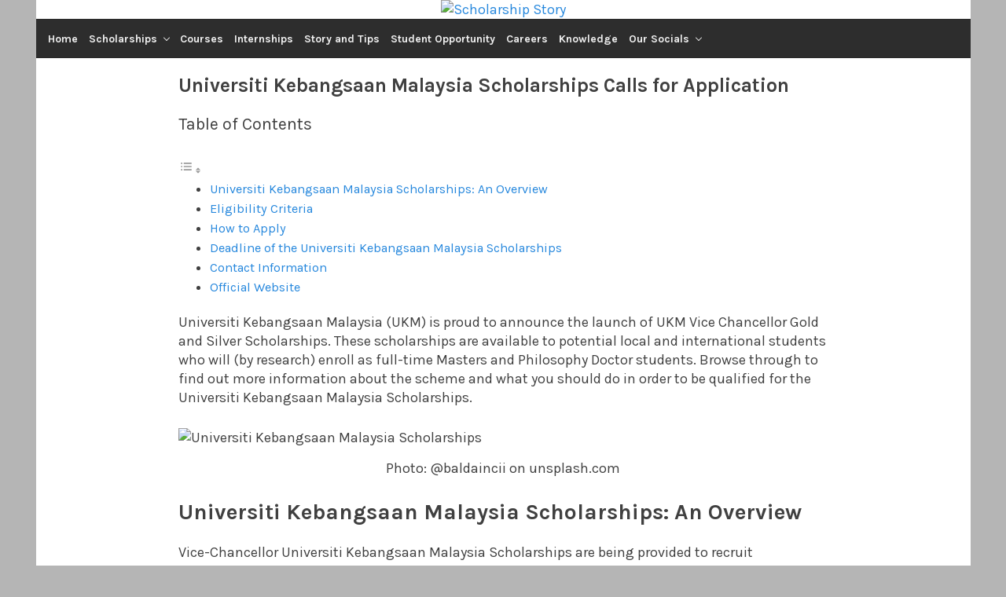

--- FILE ---
content_type: text/html; charset=UTF-8
request_url: https://scholarshipstory.com/universiti-kebangsaan-malaysia-scholarships/
body_size: 18751
content:
<!doctype html>
<html lang="en-US">
<head>
	<meta charset="UTF-8">
	<meta http-equiv="X-UA-Compatible" content="IE=edge,chrome=1">
	<meta name="viewport" content="width=device-width, initial-scale=1">
	<link rel="profile" href="https://gmpg.org/xfn/11">

		
	<meta name='robots' content='index, follow, max-image-preview:large, max-snippet:-1, max-video-preview:-1' />
	<style>img:is([sizes="auto" i], [sizes^="auto," i]) { contain-intrinsic-size: 3000px 1500px }</style>
	
	<!-- This site is optimized with the Yoast SEO plugin v26.5 - https://yoast.com/wordpress/plugins/seo/ -->
	<title>Universiti Kebangsaan Malaysia Scholarships Calls for Application</title>
	<meta name="description" content="Browse to find out more information about the scheme and what you should do in order to be qualified for the Universiti Kebangsaan Malaysia Scholarships." />
	<link rel="canonical" href="https://scholarshipstory.com/universiti-kebangsaan-malaysia-scholarships/" />
	<meta property="og:locale" content="en_US" />
	<meta property="og:type" content="article" />
	<meta property="og:title" content="Universiti Kebangsaan Malaysia Scholarships Calls for Application" />
	<meta property="og:description" content="Browse to find out more information about the scheme and what you should do in order to be qualified for the Universiti Kebangsaan Malaysia Scholarships." />
	<meta property="og:url" content="https://scholarshipstory.com/universiti-kebangsaan-malaysia-scholarships/" />
	<meta property="og:site_name" content="Scholarship Story" />
	<meta property="article:published_time" content="2020-04-28T08:00:08+00:00" />
	<meta property="og:image" content="https://scholarshipstory.com/wp-content/uploads/2020/04/i-putu-balda-yogi-pranata-EOaX5_9ea9k-unsplash.jpg" />
	<meta property="og:image:width" content="1920" />
	<meta property="og:image:height" content="1280" />
	<meta property="og:image:type" content="image/jpeg" />
	<meta name="author" content="Ristra Russilahiba" />
	<meta name="twitter:card" content="summary_large_image" />
	<meta name="twitter:label1" content="Written by" />
	<meta name="twitter:data1" content="Ristra Russilahiba" />
	<meta name="twitter:label2" content="Est. reading time" />
	<meta name="twitter:data2" content="5 minutes" />
	<!-- / Yoast SEO plugin. -->


<link rel='stylesheet' id='wp-block-library-css' href='https://scholarshipstory.com/wp-includes/css/dist/block-library/style.min.css?ver=6.8.3' type='text/css' media='all' />
<style id='classic-theme-styles-inline-css' type='text/css'>
/*! This file is auto-generated */
.wp-block-button__link{color:#fff;background-color:#32373c;border-radius:9999px;box-shadow:none;text-decoration:none;padding:calc(.667em + 2px) calc(1.333em + 2px);font-size:1.125em}.wp-block-file__button{background:#32373c;color:#fff;text-decoration:none}
</style>
<style id='global-styles-inline-css' type='text/css'>
:root{--wp--preset--aspect-ratio--square: 1;--wp--preset--aspect-ratio--4-3: 4/3;--wp--preset--aspect-ratio--3-4: 3/4;--wp--preset--aspect-ratio--3-2: 3/2;--wp--preset--aspect-ratio--2-3: 2/3;--wp--preset--aspect-ratio--16-9: 16/9;--wp--preset--aspect-ratio--9-16: 9/16;--wp--preset--color--black: #000000;--wp--preset--color--cyan-bluish-gray: #abb8c3;--wp--preset--color--white: #ffffff;--wp--preset--color--pale-pink: #f78da7;--wp--preset--color--vivid-red: #cf2e2e;--wp--preset--color--luminous-vivid-orange: #ff6900;--wp--preset--color--luminous-vivid-amber: #fcb900;--wp--preset--color--light-green-cyan: #7bdcb5;--wp--preset--color--vivid-green-cyan: #00d084;--wp--preset--color--pale-cyan-blue: #8ed1fc;--wp--preset--color--vivid-cyan-blue: #0693e3;--wp--preset--color--vivid-purple: #9b51e0;--wp--preset--gradient--vivid-cyan-blue-to-vivid-purple: linear-gradient(135deg,rgba(6,147,227,1) 0%,rgb(155,81,224) 100%);--wp--preset--gradient--light-green-cyan-to-vivid-green-cyan: linear-gradient(135deg,rgb(122,220,180) 0%,rgb(0,208,130) 100%);--wp--preset--gradient--luminous-vivid-amber-to-luminous-vivid-orange: linear-gradient(135deg,rgba(252,185,0,1) 0%,rgba(255,105,0,1) 100%);--wp--preset--gradient--luminous-vivid-orange-to-vivid-red: linear-gradient(135deg,rgba(255,105,0,1) 0%,rgb(207,46,46) 100%);--wp--preset--gradient--very-light-gray-to-cyan-bluish-gray: linear-gradient(135deg,rgb(238,238,238) 0%,rgb(169,184,195) 100%);--wp--preset--gradient--cool-to-warm-spectrum: linear-gradient(135deg,rgb(74,234,220) 0%,rgb(151,120,209) 20%,rgb(207,42,186) 40%,rgb(238,44,130) 60%,rgb(251,105,98) 80%,rgb(254,248,76) 100%);--wp--preset--gradient--blush-light-purple: linear-gradient(135deg,rgb(255,206,236) 0%,rgb(152,150,240) 100%);--wp--preset--gradient--blush-bordeaux: linear-gradient(135deg,rgb(254,205,165) 0%,rgb(254,45,45) 50%,rgb(107,0,62) 100%);--wp--preset--gradient--luminous-dusk: linear-gradient(135deg,rgb(255,203,112) 0%,rgb(199,81,192) 50%,rgb(65,88,208) 100%);--wp--preset--gradient--pale-ocean: linear-gradient(135deg,rgb(255,245,203) 0%,rgb(182,227,212) 50%,rgb(51,167,181) 100%);--wp--preset--gradient--electric-grass: linear-gradient(135deg,rgb(202,248,128) 0%,rgb(113,206,126) 100%);--wp--preset--gradient--midnight: linear-gradient(135deg,rgb(2,3,129) 0%,rgb(40,116,252) 100%);--wp--preset--font-size--small: 13px;--wp--preset--font-size--medium: 20px;--wp--preset--font-size--large: 36px;--wp--preset--font-size--x-large: 42px;--wp--preset--spacing--20: 0.44rem;--wp--preset--spacing--30: 0.67rem;--wp--preset--spacing--40: 1rem;--wp--preset--spacing--50: 1.5rem;--wp--preset--spacing--60: 2.25rem;--wp--preset--spacing--70: 3.38rem;--wp--preset--spacing--80: 5.06rem;--wp--preset--shadow--natural: 6px 6px 9px rgba(0, 0, 0, 0.2);--wp--preset--shadow--deep: 12px 12px 50px rgba(0, 0, 0, 0.4);--wp--preset--shadow--sharp: 6px 6px 0px rgba(0, 0, 0, 0.2);--wp--preset--shadow--outlined: 6px 6px 0px -3px rgba(255, 255, 255, 1), 6px 6px rgba(0, 0, 0, 1);--wp--preset--shadow--crisp: 6px 6px 0px rgba(0, 0, 0, 1);}:where(.is-layout-flex){gap: 0.5em;}:where(.is-layout-grid){gap: 0.5em;}body .is-layout-flex{display: flex;}.is-layout-flex{flex-wrap: wrap;align-items: center;}.is-layout-flex > :is(*, div){margin: 0;}body .is-layout-grid{display: grid;}.is-layout-grid > :is(*, div){margin: 0;}:where(.wp-block-columns.is-layout-flex){gap: 2em;}:where(.wp-block-columns.is-layout-grid){gap: 2em;}:where(.wp-block-post-template.is-layout-flex){gap: 1.25em;}:where(.wp-block-post-template.is-layout-grid){gap: 1.25em;}.has-black-color{color: var(--wp--preset--color--black) !important;}.has-cyan-bluish-gray-color{color: var(--wp--preset--color--cyan-bluish-gray) !important;}.has-white-color{color: var(--wp--preset--color--white) !important;}.has-pale-pink-color{color: var(--wp--preset--color--pale-pink) !important;}.has-vivid-red-color{color: var(--wp--preset--color--vivid-red) !important;}.has-luminous-vivid-orange-color{color: var(--wp--preset--color--luminous-vivid-orange) !important;}.has-luminous-vivid-amber-color{color: var(--wp--preset--color--luminous-vivid-amber) !important;}.has-light-green-cyan-color{color: var(--wp--preset--color--light-green-cyan) !important;}.has-vivid-green-cyan-color{color: var(--wp--preset--color--vivid-green-cyan) !important;}.has-pale-cyan-blue-color{color: var(--wp--preset--color--pale-cyan-blue) !important;}.has-vivid-cyan-blue-color{color: var(--wp--preset--color--vivid-cyan-blue) !important;}.has-vivid-purple-color{color: var(--wp--preset--color--vivid-purple) !important;}.has-black-background-color{background-color: var(--wp--preset--color--black) !important;}.has-cyan-bluish-gray-background-color{background-color: var(--wp--preset--color--cyan-bluish-gray) !important;}.has-white-background-color{background-color: var(--wp--preset--color--white) !important;}.has-pale-pink-background-color{background-color: var(--wp--preset--color--pale-pink) !important;}.has-vivid-red-background-color{background-color: var(--wp--preset--color--vivid-red) !important;}.has-luminous-vivid-orange-background-color{background-color: var(--wp--preset--color--luminous-vivid-orange) !important;}.has-luminous-vivid-amber-background-color{background-color: var(--wp--preset--color--luminous-vivid-amber) !important;}.has-light-green-cyan-background-color{background-color: var(--wp--preset--color--light-green-cyan) !important;}.has-vivid-green-cyan-background-color{background-color: var(--wp--preset--color--vivid-green-cyan) !important;}.has-pale-cyan-blue-background-color{background-color: var(--wp--preset--color--pale-cyan-blue) !important;}.has-vivid-cyan-blue-background-color{background-color: var(--wp--preset--color--vivid-cyan-blue) !important;}.has-vivid-purple-background-color{background-color: var(--wp--preset--color--vivid-purple) !important;}.has-black-border-color{border-color: var(--wp--preset--color--black) !important;}.has-cyan-bluish-gray-border-color{border-color: var(--wp--preset--color--cyan-bluish-gray) !important;}.has-white-border-color{border-color: var(--wp--preset--color--white) !important;}.has-pale-pink-border-color{border-color: var(--wp--preset--color--pale-pink) !important;}.has-vivid-red-border-color{border-color: var(--wp--preset--color--vivid-red) !important;}.has-luminous-vivid-orange-border-color{border-color: var(--wp--preset--color--luminous-vivid-orange) !important;}.has-luminous-vivid-amber-border-color{border-color: var(--wp--preset--color--luminous-vivid-amber) !important;}.has-light-green-cyan-border-color{border-color: var(--wp--preset--color--light-green-cyan) !important;}.has-vivid-green-cyan-border-color{border-color: var(--wp--preset--color--vivid-green-cyan) !important;}.has-pale-cyan-blue-border-color{border-color: var(--wp--preset--color--pale-cyan-blue) !important;}.has-vivid-cyan-blue-border-color{border-color: var(--wp--preset--color--vivid-cyan-blue) !important;}.has-vivid-purple-border-color{border-color: var(--wp--preset--color--vivid-purple) !important;}.has-vivid-cyan-blue-to-vivid-purple-gradient-background{background: var(--wp--preset--gradient--vivid-cyan-blue-to-vivid-purple) !important;}.has-light-green-cyan-to-vivid-green-cyan-gradient-background{background: var(--wp--preset--gradient--light-green-cyan-to-vivid-green-cyan) !important;}.has-luminous-vivid-amber-to-luminous-vivid-orange-gradient-background{background: var(--wp--preset--gradient--luminous-vivid-amber-to-luminous-vivid-orange) !important;}.has-luminous-vivid-orange-to-vivid-red-gradient-background{background: var(--wp--preset--gradient--luminous-vivid-orange-to-vivid-red) !important;}.has-very-light-gray-to-cyan-bluish-gray-gradient-background{background: var(--wp--preset--gradient--very-light-gray-to-cyan-bluish-gray) !important;}.has-cool-to-warm-spectrum-gradient-background{background: var(--wp--preset--gradient--cool-to-warm-spectrum) !important;}.has-blush-light-purple-gradient-background{background: var(--wp--preset--gradient--blush-light-purple) !important;}.has-blush-bordeaux-gradient-background{background: var(--wp--preset--gradient--blush-bordeaux) !important;}.has-luminous-dusk-gradient-background{background: var(--wp--preset--gradient--luminous-dusk) !important;}.has-pale-ocean-gradient-background{background: var(--wp--preset--gradient--pale-ocean) !important;}.has-electric-grass-gradient-background{background: var(--wp--preset--gradient--electric-grass) !important;}.has-midnight-gradient-background{background: var(--wp--preset--gradient--midnight) !important;}.has-small-font-size{font-size: var(--wp--preset--font-size--small) !important;}.has-medium-font-size{font-size: var(--wp--preset--font-size--medium) !important;}.has-large-font-size{font-size: var(--wp--preset--font-size--large) !important;}.has-x-large-font-size{font-size: var(--wp--preset--font-size--x-large) !important;}
:where(.wp-block-post-template.is-layout-flex){gap: 1.25em;}:where(.wp-block-post-template.is-layout-grid){gap: 1.25em;}
:where(.wp-block-columns.is-layout-flex){gap: 2em;}:where(.wp-block-columns.is-layout-grid){gap: 2em;}
:root :where(.wp-block-pullquote){font-size: 1.5em;line-height: 1.6;}
</style>
<link rel='stylesheet' id='ez-toc-css' href='https://scholarshipstory.com/wp-content/plugins/easy-table-of-contents/assets/css/screen.min.css?ver=2.0.78' type='text/css' media='all' />
<style id='ez-toc-inline-css' type='text/css'>
div#ez-toc-container .ez-toc-title {font-size: 120%;}div#ez-toc-container .ez-toc-title {font-weight: 400;}div#ez-toc-container ul li , div#ez-toc-container ul li a {font-size: 95%;}div#ez-toc-container ul li , div#ez-toc-container ul li a {font-weight: 500;}div#ez-toc-container nav ul ul li {font-size: 90%;}.ez-toc-box-title {font-weight: bold; margin-bottom: 10px; text-align: center; text-transform: uppercase; letter-spacing: 1px; color: #666; padding-bottom: 5px;position:absolute;top:-4%;left:5%;background-color: inherit;transition: top 0.3s ease;}.ez-toc-box-title.toc-closed {top:-25%;}
</style>
<script type="text/javascript" src="https://scholarshipstory.com/wp-includes/js/jquery/jquery.min.js?ver=3.7.1" id="jquery-core-js"></script>
<script type="text/javascript" src="https://scholarshipstory.com/wp-includes/js/jquery/jquery-migrate.min.js?ver=3.4.1" id="jquery-migrate-js"></script>
<!-- Global site tag (gtag.js) - Google Analytics -->
<script async src="https://www.googletagmanager.com/gtag/js?id=UA-132754087-1"></script>
<script>
  window.dataLayer = window.dataLayer || [];
  function gtag(){dataLayer.push(arguments);}
  gtag('js', new Date());

  gtag('config', 'UA-132754087-1');
</script>
    <style type="text/css">
    html {line-height:1.15; -webkit-text-size-adjust:100%; }body {margin:0;}h1 {font-size:25px;line-height:30px;}h2 {font-size:23px;line-height:28px;}h3 {font-size:20px;line-height:25px;}h4 {font-size:18px;line-height:23px;}h5 {font-size:17px;line-height:20px;}h6 {font-size:16px;line-height:18px;}hr {box-sizing:content-box; height:0; overflow:visible; }pre {font-family:monospace, monospace; font-size:1em; }a {background-color:transparent;}abbr[title] {border-bottom:none; text-decoration:underline; text-decoration:underline dotted; }b,strong {font-weight:bolder;}code,kbd,samp {font-family:monospace, monospace; font-size:1em; }small {font-size:80%;}sub,sup {font-size:75%;line-height:0;position:relative;vertical-align:baseline;}sub {bottom:-0.25em;}sup {top:-0.5em;}img {border-style:none;}button,input,optgroup,select,textarea {font-family:inherit; font-size:100%; line-height:1.15; margin:0; }button,input { overflow:visible;}button,select { text-transform:none;}button,[type="button"],[type="reset"],[type="submit"] {-webkit-appearance:button;}button::-moz-focus-inner,[type="button"]::-moz-focus-inner,[type="reset"]::-moz-focus-inner,[type="submit"]::-moz-focus-inner {border-style:none;padding:0;}button:-moz-focusring,[type="button"]:-moz-focusring,[type="reset"]:-moz-focusring,[type="submit"]:-moz-focusring {outline:1px dotted ButtonText;}fieldset {padding:0.35em 0.75em 0.625em;}legend {box-sizing:border-box; color:inherit; display:table; max-width:100%; padding:0; white-space:normal; }progress {vertical-align:baseline;}textarea {overflow:auto;}[type="checkbox"],[type="radio"] {box-sizing:border-box; padding:0; }[type="number"]::-webkit-inner-spin-button,[type="number"]::-webkit-outer-spin-button {height:auto;}[type="search"] {-webkit-appearance:textfield; outline-offset:-2px; }[type="search"]::-webkit-search-decoration {-webkit-appearance:none;}::-webkit-file-upload-button {-webkit-appearance:button; font:inherit; }::placeholder { color:#999;opacity:1; }:-ms-input-placeholder { color:#999;}::-ms-input-placeholder { color:#999;}details {display:block;}summary {display:list-item;}template {display:none;}[hidden] {display:none;}body,button,input,select,optgroup,textarea {color:#404040;font-family:-apple-system,BlinkMacSystemFont,"Segoe UI",Roboto,Oxygen-Sans,Ubuntu,Cantarell,"Helvetica Neue",sans-serif;font-size:16px;line-height:24px;font-weight:normal;}h1, h2, h3, h4, h5, h6 {clear:both;}p {margin-bottom:1.5em;}dfn, cite, em, i {font-style:italic;}blockquote {margin:0 1.5em;}address {margin:0 0 1.5em;}pre {background:#F2F2F2;font-family:"Courier 10 Pitch", Courier, monospace;font-size:15px;font-size:0.9375rem;line-height:1.6;margin-bottom:1.6em;max-width:100%;overflow:auto;padding:1.6em;}code, kbd, tt, var {font-family:Monaco, Consolas, "Andale Mono", "DejaVu Sans Mono", monospace;font-size:15px;font-size:0.9375rem;}abbr, acronym {border-bottom:1px dotted #666;cursor:help;}mark, ins {background:#fff9c0;text-decoration:none;}big {font-size:125%;}html {-webkit-box-sizing:border-box;-moz-box-sizing:border-box;box-sizing:border-box;}*,*:before,*:after {box-sizing:inherit;}body {background:#eeeeee;}hr {background-color:#ccc;border:0;height:1px;margin-bottom:1.5em;}ul, ol {margin:0 0 20px 0;}ul {list-style:disc;}ol {list-style:decimal;}li > ul,li > ol {margin-bottom:0;margin-left:20px;}dt {font-weight:bold;}dd {margin:0 1.5em 1.5em;}img {height:auto;max-width:100%;}figure {margin:1em 0;}table {margin:0 0 1.5em;width:100%;}button,input[type="button"],input[type="reset"],input[type="submit"] {border:1px solid;border-color:#ccc #ccc #bbb;border-radius:5px;background:#e6e6e6;color:rgba(0, 0, 0, 0.8);padding:7px 20px;}button:hover,input[type="button"]:hover,input[type="reset"]:hover,input[type="submit"]:hover {border-color:#ccc #bbb #aaa;}button:active, button:focus,input[type="button"]:active,input[type="button"]:focus,input[type="reset"]:active,input[type="reset"]:focus,input[type="submit"]:active,input[type="submit"]:focus {border-color:#aaa #bbb #bbb;}input[type="text"],input[type="email"],input[type="url"],input[type="password"],input[type="search"],input[type="number"],input[type="tel"],input[type="range"],input[type="date"],input[type="month"],input[type="week"],input[type="time"],input[type="datetime"],input[type="datetime-local"],input[type="color"],textarea {color:#999;border:1px solid #ccc;padding:7px 10px;font-family:inherit;border-radius: 5px;}input[type="text"]:focus,input[type="email"]:focus,input[type="url"]:focus,input[type="password"]:focus,input[type="search"]:focus,input[type="number"]:focus,input[type="tel"]:focus,input[type="range"]:focus,input[type="date"]:focus,input[type="month"]:focus,input[type="week"]:focus,input[type="time"]:focus,input[type="datetime"]:focus,input[type="datetime-local"]:focus,input[type="color"]:focus,textarea:focus {color:#111;}select {border:1px solid #ccc;}textarea {width:100%;}a {color:#333F50;text-decoration:none;}a:visited {color:purple;}a:hover, a:focus, a:active {color:midnightblue;text-decoration:underline;}a:focus {outline:thin dotted;}a:hover, a:active {outline:0;}.clear:before,.clear:after{content:"";display:table;table-layout:fixed;}.clear:after{clear:both;}.hide{display:none;}.container{margin:0 auto;position:relative;height:auto;padding:0;background:#ffffff;}.container.boxed{max-width:1024px;width:100%;}.container.fullwidth{max-width:100%;width:100%;}.wrapper{max-width:1024px;width:100%;margin:0 auto;position:relative;height:auto;padding:0 15px;}.flexbox{flex-direction:row;-webkit-flex-direction:row;-ms-flex-direction:row;flex-direction:row;-webkit-flex-wrap:wrap;-ms-flex-wrap:wrap;display:flex;}.flexboxcenter{text-align:center;align-items:center;justify-content:center;}.flex{flex:1;}.header{position:relative;height:auto;width:100%;}.header .branding{text-align:center;}.branding .logo-img{max-width:100%;width:auto;}.branding .logo-text{}.branding .logo-text a{color:#000000;font-size:36px;text-decoration:none;font-weight:bold;margin-bottom:0;padding:12px;}.branding .logo-text a:hover{color:#333F50;text-decoration:none;}.header .ads{text-align:center;padding:5px 0;}.header .navigation{position:relative;}.navigation{height:50px;line-height:50px;width:100%;border-top:1px solid rgba(0,0,0,.09);border-bottom:1px solid rgba(0,0,0,.09);background-color:#ffffff;}.navigation.sticky{position:fixed;top:0;left:0;box-shadow:0 2px 10px rgba(0,0,0,.09);z-index:999999;}.navigation .navbox {height:100%;position:relative;}.navigation .navbox i{color:#666666;}.navigation .navbox .nav-logo{height:50px;float:left;position:relative;margin-right:10px;width:auto;}@media only screen and (max-width:768px) {.navigation .navbox .nav-logo{float:none;margin:0 auto;display:table;text-align:center;width:auto;}}.navigation .navbox .nav-logo img{height:40px;width:auto;vertical-align:top;margin-top:4px;}.navigation .navbox .nav-menu-toggle{height:27px;width:25px;position:absolute;top:5px;left:0;cursor:pointer;display:none;}.navigation .navbox .nav-menu-toggle i{font-weight:bold;font-size:25px;}@media only screen and (max-width:768px) {.navigation .navbox .nav-menu-toggle{display:block;}}.navigation .navbox .nav-menu{float:left;height:48px;}.navigation .navbox .nav-menu ul.menu-header{margin:0;padding:0;list-style-type:none;}.navigation .navbox .nav-menu ul.menu-header a{display:block;width:100%;}.navigation .navbox .nav-menu ul.menu-header li{display:inline-block;margin-right:10px;position:relative;vertical-align:top;}.navigation .navbox .nav-menu ul.menu-header li.menu-item-has-children{padding-right:15px;}.navigation .navbox .nav-menu ul.menu-header li.menu-item-has-children:after{position:absolute;content:'';width:6px;height:6px;right:0px;top:20px;border-color:rgba(0,0,0,.4);border-width:0 0 1px 1px;border-style:solid;transform:rotate(-45deg);}.navigation .navbox .nav-menu ul.menu-header li.menu-item-has-children ul.sub-menu{background-color:#ffffff;box-shadow:0 2px 10px rgba(0,0,0,.09);position:absolute;top:50px;left:0;margin:0;padding:0;min-width:100%;width:200px;opacity:0;visibility:hidden;z-index:99;}.navigation .navbox .nav-menu ul.menu-header li.menu-item-has-children ul.sub-menu li.menu-item-has-children ul.sub-menu{left:190px;top:0;}.navigation .navbox .nav-menu ul.menu-header li.menu-item-has-children ul.sub-menu li{border-bottom:1px solid rgba(0,0,0,.06);padding:0 20px;display:block;}.navigation .navbox .nav-menu ul.menu-header li.menu-item-has-children ul.sub-menu li a{display:block;}.navigation .navbox .nav-menu ul.menu-header li.menu-item-has-children:hover > ul.sub-menu{opacity:1;visibility:visible;}.navigation .navbox .nav-menu ul.menu-header li a{font-weight:bold;font-size:14px;color:#999;display:block;}.navigation .navbox .nav-menu ul.menu-header li a:hover{color:#666666;text-decoration:none;}@media only screen and (max-width:768px) {.navigation .navbox .nav-menu{float:none;height:auto;position:absolute;top:50px;left:-15px;width:calc(100% + 30px);background:#ffffff;box-shadow:0 2px 10px rgba(0,0,0,.09);z-index:1;visibility:hidden;opacity:0;display:none;}.navigation .navbox .nav-menu ul.menu-header li{display:block;margin-right:0px;position:relative;padding:0 20px;}.navigation .navbox .nav-menu ul.menu-header li.menu-item-has-children:after{right:20px;}.navigation .navbox .nav-menu ul.menu-header li.menu-item-has-children ul.sub-menu{background:#ffffff;box-shadow:none;position:relative;top:0px;width:100%;opacity:0;visibility:hidden;display:none;}.navigation .navbox .nav-menu ul.menu-header li.menu-item-has-children ul.sub-menu li.menu-item-has-children ul.sub-menu{left:0px;top:0px;}.navigation .navbox .nav-menu ul.menu-header li.menu-item-has-children ul.sub-menu li a{font-weight:normal;}}.navigation .navbox .nav-search-toggle{height:27px;width:25px;position:absolute;top:5px;right:0;cursor:pointer;}.navigation .navbox .nav-search-toggle i{font-weight:bold;font-size:25px;}.navigation .navbox .nav-search{height:50px;width:100%;position:absolute;top:50px;left:0;background:#ffffff;box-shadow:0 2px 10px rgba(0,0,0,.09);visibility:hidden;opacity:0;z-index:99;}.navigation .navbox .nav-search.show{opacity:1;visibility:visible;}.navigation .navbox .nav-search form{position:relative;}.navigation .navbox .nav-search form input{width:100%;border:none;height:50px;line-height:50px;padding:0 10px;}.navigation .navbox .nav-search form button{position:absolute;height:30px;width:30px;top:10px;right:10px;font-size:25px;padding:0;border:0;background:transparent;cursor:pointer;}.navigation .navbox .nav-search form button i{line-height:30px;font-weight:bold;color:#666;}.content{position:relative;padding-bottom:80px;}.query-title{text-align:center;padding:20px;}.query-title h1{font-size:20px;padding:0;margin:0;line-height:25px;}.query-title p{font-size:16px;}.main {position:relative;width:100%;}.main.query{width:calc( 100% + 20px);margin:0 -10px;}.postbox{max-width:33.3333334%;min-width:33.3333334%;height:auto;padding:10px;position:relative;margin-bottom:10px;}.postbox a:hover{text-decoration:none;}.postbox .contentbox{position:relative;width:100%;height:auto;border:1px solid rgba(0,0,0,.09);border-radius:5px;}.postbox .contentbox .thumb{width:100%;height:200px;overflow:hidden;border-radius:5px;display:flex; align-items:center; justify-content:center;background-position:center;background-repeat:no-repeat;background-size:cover;}.postbox .contentbox .thumb img{width:100%;height:auto;}.postbox .contentbox .entry{padding:10px;width:calc(100% - 40px);margin:-10px auto 0;border-radius:5px;background:#ffffff;;position:relative;}.postbox .contentbox .entry .category{font-size:11px;text-transform:uppercase;color:#999999;line-height:16px;height:16px;margin-bottom:10px;}.postbox .contentbox .entry .category i{margin-right:10px;}.postbox .contentbox .entry h3{overflow:hidden;text-overflow:ellipsis;font-size:20px;line-height:25px;margin:0;height:75px;font-weight:600;display:-webkit-box;-webkit-line-clamp:3;-webkit-box-orient:vertical;margin-bottom:10px;color:#242424;}.postbox .contentbox .entry .excerpt{overflow:hidden;text-overflow:ellipsis;font-size:14px;line-height:23px;margin:20px 0 0;height:69px;display:-webkit-box;-webkit-line-clamp:3;-webkit-box-orient:vertical;margin-bottom:10px;color:#999999;}.postbox .contentbox .entry ul.meta{height:16px;line-height:16px;font-size:13px;margin:20px 0 0;padding:0;list-style-type:none;}.postbox .contentbox .entry ul.meta li{text-align:left;color:#999999;}.postbox .contentbox .entry ul.meta li i{margin-right:5px;}@media only screen and (max-width:900px) {.postbox{max-width:50%;min-width:50%;}}@media only screen and (max-width:600px) {.postbox{max-width:100%;min-width:100%;}}.pagination {margin-top:20px;text-align:center;}.pagination a, .pagination span{width:35px;height:35px;line-height:35px;margin:0 4px;font-size:16px;color:#888;-webkit-border-radius:4px;-moz-border-radius:4px;border-radius:4px;display:inline-block;border:1px solid rgba(0,0,0,.2)}.pagination a.prevnextlink{width:150px;}.pagination span.current{color:#ffffff;background:#333F50;}.pagination a:hover{background:rgba(0,0,0,.2);color:#ffffff;text-decoration:none}article{position:relative;margin:0 auto;width:100%;}.hentry{position:relative;padding:20px 0;}.hentry .breadcrumbs{margin-bottom:10px;}.hentry .entry-header{position:relative;}.hentry .entry-header h1.title{padding:0;margin:0;font-size:25px;line-height:30px;}.hentry .entry-header ul.meta{height:40px;position:relative;line-height:40px;font-size:14px;margin:0;padding:0;list-style-type:none;}.hentry .entry-header ul.meta li{text-align:left;color:#999999;display:inline-block;vertical-align:top;margin-right:20px;}.hentry .entry-header ul.meta li i{margin-right:5px;}.hentry .post-thumbnail{position:relative;margin-top:20px;}.hentry .post-thumbnail img{width:100%;height:auto;border-radius:5px;}.hentry .entry-content{}.hentry .entry-content .tocbox{margin-top:20px;position:relative;text-align:left;}.hentry .entry-content .tocbox .toc{border:1px solid #008b8b;background-color:#e5e5e5;padding:20px;display:inline-block;}.hentry .entry-content .tocbox .toc .toc-label{font-weight:bold;}.hentry .entry-content .tocbox .toc .toc-label a{font-weight:normal;cursor:pointer;}.hentry .entry-content .tocbox .toc ul.toc-list{padding:0;margin-top:20px;list-style-type:none;}.hentry .entry-content .tocbox .toc ul.toc-list li{list-style-type:none;margin-bottom:10px;}.hentry .entry-content .tocbox .toc ul.toc-list li ul{margin-top:5px;padding-left:10px;}.hentry .entry-content .related{border-top:1px solid rgba(0,0,0,.09);border-bottom:1px solid rgba(0,0,0,.09);margin-bottom:10px;margin-top:15px;position:relative;padding-top:20px;}.hentry .entry-content .related .label{font-weight:bold;background:#ffffff;height:20px;line-height:20px;position:absolute;top:-10px;left:0;width:100px;}.hentry ul.entry-tags{position:relative;list-style-type:none;padding:0;margin:0;}.hentry ul.entry-tags li{display:inline-block;vertical-align:top;margin-bottom:10px;}.hentry ul.entry-tags li a{display:block;border:1px solid rgba(0,0,0,.3);border-radius:3px;padding:5px 10px;font-size:12px;color:#999999;}.hentry ul.entry-tags li a:hover{text-decoration:none;color:#666666;}.hentry .social-share{margin-top:20px;}.nextprevbox{margin-top:20px;}.nextprevbox .nextprev{min-width:50%;max-width:50%;}@media only screen and (max-width:600px) {.nextprevbox .nextprev{max-width:100%;min-width:100%;}}.nextprevbox .nextprev.prev{text-align:left;}.nextprevbox .nextprev.next{text-align:right;}.nextprevbox .nextprev a h3{color:#222222;font-size:18px;line-height:20px;margin-bottom:5px;height:40px;overflow:hidden;text-overflow:ellipsis;font-weight:bold;display:-webkit-box;-webkit-line-clamp:2;-webkit-box-orient:vertical;}.nextprevbox .nextprev a:hover{text-decoration:none;}.nextprevbox .nextprev a h3:hover{color:#666666;}.nextprevbox .nextprev .label{color:#999999;font-size:13px;}.related-post{margin-top:50px;}.related-post .labele{font-weight:bold;font-size:18px;text-align:center;}.related-post .labele:after{border-bottom:1px solid red;}.social-share{height:30px;line-height:30px;}.social-share a:hover{text-decoration:none;}.social-share .sharebox{height:30px;margin:0 0 10px 0;float:left;}.social-share .label{font-weight:bold;}.social-share .social{padding:0 15px;border-radius:5px;line-height:32px;margin-left:2px;}.social-share .facebook{background:#4267B2;border:1px solid #4267B2;color:#ffffff;}.social-share .facebook:hover{background:none;color:#4267B2;}.social-share .whatsapp{background:#1EBEA5;border:1px solid #1EBEA5;color:#ffffff;}.social-share .whatsapp:hover{background:none;color:#1EBEA5;}.social-share .pinterest{background:#EC3F59;border:1px solid #EC3F59;color:#ffffff;}.social-share .pinterest:hover{background:none;color:#EC3F59;}.social-share .twitter{background:#1DA1F2;border:1px solid #1DA1F2;color:#ffffff;}.social-share .twitter:hover{background:none;color:#1DA1F2;}.comments-area{background:#FFFFFF;padding:20px;width:100%;margin:20px auto 0;}.comments-area .comment-respond .comment-form .comment-form-comment textarea{border-radius:5px;}.comments-area .comment-respond .comment-form .field{position:relative;}.comments-area .comment-respond .comment-form .field input{position:relative;width:100%;border-radius:5px;}.comments-area .comment-respond .comment-form .comment-form-author{padding-right:10px;}.comments-area .comment-respond .comment-form .comment-form-email{padding:0 5px;}.comments-area .comment-respond .comment-form .comment-form-url{padding-left:10px;}.comments-area .comment-respond .comment-form .form-submit .submit{cursor:pointer;background:#111111;color:#ffffff;padding-left:30px;padding-right:30px;}@media only screen and (max-width:600px) {.comments-area .comment-respond .comment-form .flex{min-width:100%;max-width:100%;margin-bottom:0;}.comments-area .comment-respond .comment-form .comment-form-author{padding-right:0px;}.comments-area .comment-respond .comment-form .comment-form-email{padding:0 0px;}.comments-area .comment-respond .comment-form .comment-form-url{padding-left:0px;}}.comments-area .comment-list .comment .comment-metadata a{color:#999999;font-size:12px;}.breadcrumbs{position:relative;font-size:14px;color:#999999;}.ads{text-align:center;margin:20px 0;}.footer-navigation{min-height:50px;height:auto;border-top:1px solid rgba(0,0,0,.09);}.footer-navigation .navbox{background:#ffffff;}.footer-navigation .navbox .nav-menu ul.menu-footer{margin:0;padding:0;list-style-type:none;text-align:center;}.footer-navigation .navbox .nav-menu ul.menu-footer li{display:inline-block;margin:0 5px;position:relative;height:50px;vertical-align:top;}.footer-navigation .navbox .nav-menu ul.menu-footer li.menu-item-has-children ul.sub-menu{background:#ffffff;box-shadow:0 2px 10px rgba(0,0,0,.09);position:absolute;top:50px;left:0;margin:0;padding:0;min-width:100%;width:200px;opacity:0;visibility:hidden;z-index:99;text-align:left;display:none;}.footer-navigation .navbox .nav-menu ul.menu-footer li a{font-weight:bold;font-size:14px;color:#999;display:block;line-height:50px;}.footer-navigation .navbox .nav-menu ul.menu-footer li a:hover{color:#666666;text-decoration:none;}.footer{position:relative;background:#333F50;color:#ffffff;height:auto;padding:20px 0;}.footer .site-info{text-align:center;height:50px;line-height:50px;color:#ffffff;}#back-to-top {display:none;position:fixed;z-index:99999;right:15px;bottom:100px;width:35px;height:35px;border-radius:4px;opacity:0.6;color:#ffffff;background:#333333;font-size:16px;line-height:35px;text-align:center;cursor:pointer;}.site-main .comment-navigation, .site-main.posts-navigation, .site-main.post-navigation {margin:0 0 1.5em;overflow:hidden;}.comment-navigation .nav-previous,.posts-navigation .nav-previous,.post-navigation .nav-previous {float:left;width:50%;}.comment-navigation .nav-next,.posts-navigation .nav-next,.post-navigation .nav-next {float:right;text-align:right;width:50%;}.screen-reader-text {border:0;clip:rect(1px, 1px, 1px, 1px);clip-path:inset(50%);height:1px;margin:-1px;overflow:hidden;padding:0;position:absolute !important;width:1px;word-wrap:normal !important; }.screen-reader-text:focus {background-color:#f1f1f1;border-radius:3px;box-shadow:0 0 2px 2px rgba(0, 0, 0, 0.6);clip:auto !important;clip-path:none;color:#21759b;display:block;font-size:14px;font-size:0.875rem;font-weight:bold;height:auto;left:5px;line-height:normal;padding:15px 23px 14px;text-decoration:none;top:5px;width:auto;z-index:100000;}#content[tabindex="-1"]:focus {outline:0;}.alignleft {display:inline;float:left;margin-right:1.5em;}.alignright {display:inline;float:right;margin-left:1.5em;}.aligncenter {clear:both;display:block;margin-left:auto;margin-right:auto;}embed,iframe,object {max-width:100%;}.custom-logo-link {display:inline-block;}.wp-caption {margin-bottom:1.5em;max-width:100%;}.wp-caption img[class*="wp-image-"] {display:block;margin-left:auto;margin-right:auto;}.wp-caption .wp-caption-text {margin:0.8075em 0;}.wp-caption-text {text-align:center;}.gallery {margin-bottom:1.5em;}.gallery-item {display:inline-block;text-align:center;vertical-align:top;width:100%;}.gallery-columns-2 .gallery-item {max-width:50%;}.gallery-columns-3 .gallery-item {max-width:33.33%;}.gallery-columns-4 .gallery-item {max-width:25%;}.gallery-columns-5 .gallery-item {max-width:20%;}.gallery-columns-6 .gallery-item {max-width:16.66%;}.gallery-columns-7 .gallery-item {max-width:14.28%;}.gallery-columns-8 .gallery-item {max-width:12.5%;}.gallery-columns-9 .gallery-item {max-width:11.11%;}.gallery-caption {display:block;}    </style>
    

<script type="application/ld+json" class="saswp-schema-markup-output">
[{"@context":"https:\/\/schema.org\/","@type":"BreadcrumbList","@id":"https:\/\/scholarshipstory.com\/universiti-kebangsaan-malaysia-scholarships\/#breadcrumb","itemListElement":[{"@type":"ListItem","position":1,"item":{"@id":"https:\/\/scholarshipstory.com","name":"Scholarship Story"}},{"@type":"ListItem","position":2,"item":{"@id":"https:\/\/scholarshipstory.com\/university\/","name":"Based on University"}},{"@type":"ListItem","position":3,"item":{"@id":"https:\/\/scholarshipstory.com\/universiti-kebangsaan-malaysia-scholarships\/","name":"Universiti Kebangsaan Malaysia Scholarships Calls for Application"}}]},

{"@context":"https:\/\/schema.org\/","@type":"Article","@id":"https:\/\/scholarshipstory.com\/universiti-kebangsaan-malaysia-scholarships\/#Article","url":"https:\/\/scholarshipstory.com\/universiti-kebangsaan-malaysia-scholarships\/","inLanguage":"en-US","mainEntityOfPage":"https:\/\/scholarshipstory.com\/universiti-kebangsaan-malaysia-scholarships\/","headline":"Universiti Kebangsaan Malaysia Scholarships Calls for Application","description":"Browse to find out more information about the scheme and what you should do in order to be qualified for the Universiti Kebangsaan Malaysia Scholarships.","articleBody":"Universiti Kebangsaan Malaysia (UKM) is proud to announce the launch of UKM Vice Chancellor Gold and Silver Scholarships. These scholarships are available to potential local and international students who will (by research) enroll as full-time Masters and Philosophy Doctor students. Browse through to find out more information about the scheme and what you should do in order to be qualified for the Universiti Kebangsaan Malaysia Scholarships.     Photo: @baldaincii on unsplash.com  Universiti Kebangsaan Malaysia Scholarships: An Overview  Vice-Chancellor Universiti Kebangsaan Malaysia Scholarships are being provided to recruit prospective students to pursue Masters and Doctoral degrees locally and abroad. They grant two types of scholarships: Gold and Silver Scholarships for UKM Vice-Chancellor, respectively. The application for these scholarships is open to all aspiring local and foreign postgraduate students who have excellent records of academic performance to pursue their studies at UKM.    Both applications for scholarships are accessible to prospective full-time postgraduate students who wish to enter in full research or mixed modes, with the proportion of min research:coursework 70:30. The program application is available to new aspiring UKM students who have enrolled online.    To qualify for the scholarships, applicants should not obtain assistance\/stipends from any sponsor\/federal\/state or other legislative bodies. In addition, applicants are not eligible to receive any wage, pension or other payment from any agency or company.    Qualified recipients of the scholarship must achieve good performance quality in the postgraduate studies. If the recipient fails to meet the prescribed Key Performance Index (KPI), then the scholarship grant or any other decision as decided by the selection committee can be revoked.    Selected Gold Vice-Chancellor's Award scholarship recipients are eligible for:     \tWaived tuition (every semester), registration (one-time), service and activities (including thesis and convocation) fees   \tLiving allowance of RM3,200.00 per month for PhD and RM2,200.00 for Masters   \tAccommodation allowance of RM300.00 per month   \tOne roundtrip flight ticket (economy class) to Kuala Lumpur International Airport (KLIA) from home country and to home country from KLIA for International, Sabahan and Sarawakian candidates   \tCost of visa throughout postgraduate studies (for International students only)    Meanwhile, the chosen Silver Vice-Chancellor's Award scholarship winner is entitled to:     \tWaived registration (one-time) and tuition (every semester) fees   \tLiving allowance of RM2,000.00 per month for PhD and RM1,500.00 for Masters candidates   \tAccommodation allowance of RM300.00 per month    The typical period for scholarship acceptance is as follows:     \tDoctor of Philosophy of research mode - six (6) semesters;   \tDoctor of Philosophy of mixed mode - six (6) semesters;   \tMaster of research mode - four (4) semesters;   \tMaster of mixed mode - two (2) semesters or within the period prescribed by the program of   \t    Nonetheless, a semester application for a scholarship can be accepted by the Selection Committee.    As recipients of these scholarships, students must comply to certain terms and conditions that have been applied. Some of them are stated as follows.     \tThe study must be given full attention to the receivers. The applicant is not allowed to do any things that may impact his or her education.   \tClaimants of a scholarship are bound from now and then to University Rules and Regulations and other laws in place at UKM.    Eligibility Criteria  In order to be qualified for the Gold Vice-Chancellor Universiti Kebangsaan Malaysia Scholarships, an applicant must be exceptional local and international students, depending on the decision of the Vice-Chancellor of UKM or of outstanding local and international students chosen by the Selection Committee who meet the following criteria.     \tApplicant ought to be registered as fulltime postgraduate student by Research or Mixed Mode.   \tFor MSc applicant, candidates must have obtained Bachelor\u2019s Degree with Distinction CGPA of at least 3.67 or a First Class Bachelor\u2019s Degree or equivalent from a reputable university and must show credibility as a scholar.   \tFor PhD applicant, candidates must have obtained Master\u2019s degree or equivalent from a reputable university, must have published at least two (2) articles in Q2 journal and above as first student author.    On the other hand, in order to be considered for the Silver Vice-Chancellor Universiti Kebangsaan Malaysia Scholarships, an applicant must be chosen by the Selection Committee as the outstanding local and foreign students who meet the requirements below.     \tApplicant ought to be registered as fulltime postgraduate student by Research or Mixed Mode (research: coursework ratio 70:30).   \tFor MSc applicant, candidates must have obtained Bachelor\u2019s Degree with Distinction CGPA of at least of 3.67 or a First Class Bachelor\u2019s Degree or equivalent from a reputable university AND must show credibility as a scholar.   \tFor PhD applicant, candidates must have obtained Master\u2019s degree or equivalent from a reputable university; MUST have published at least TWO (2) articles in Q3 journal and above as first student author.    Achievement Evaluation of the performance of Gold and Silver Vice-Chancellor will take place during the term of study (yearly) and if the beneficiary does not meet the Key Performance Indicator (KPI) provided that the scholarship or any other decision as decided by the Selection Committee may be withdrawn.    The annual KPI of the Vice-Chancellor's Gold Scholarship Recipients     \tMaster's KPI: Published one (1) article in journal Q2 and above as first student author.   \tDoctor of Philosophy\u2019s KPI: Published two (2) articles in journal Q2 and above as first student author.    The annual KPI of the Vice-Chancellor's Silver Scholarship Recipients     \tMaster\u2019s KPI: Published one (1) article in journal Q3 and above as first student author.   \tDoctor of Philosophy\u2019s KPI: Published two (2) articles in journal Q3 and above as first student author.    How to Apply  Applicants must download and complete the application form from the website of the UKM Graduate Centre. The application form should be e-mailed to graduate@ukm.edu.my along with the necessary supporting documents. Incomplete applications are deemed unsuccessful and are notified to the applicant. Both qualifications are reviewed by the Selection Committee of the University. Successful or unsuccessful applications will be notified.  Deadline of the Universiti Kebangsaan Malaysia Scholarships  Please submit your completed form and supporting documents to the UKM Graduate Center at graduate@ukm.my no later than July 6, 2020.  Contact Information  Should you have any further questions please contact the secretariat via email graduate@ukm.edu.my (Mrs. Lily Farizon) \/ nurulhuda@ukm.edu.my (Dr Nurul Huda Abd Karim, Award Chair &amp; PS Scholarships).  Official Website  UKM Vice-Chancellor Scholarship","keywords":"","datePublished":"2020-04-28T08:00:08+00:00","dateModified":"2020-04-28T06:14:52+00:00","author":{"@type":"Person","name":"Ristra Russilahiba","url":"https:\/\/scholarshipstory.com\/author\/ristra\/","sameAs":[],"image":{"@type":"ImageObject","url":"https:\/\/secure.gravatar.com\/avatar\/07a18ec1d45bcde9c18c8bf1db9e81efe3781dc07bb3874c68d2eda69bca0bfe?s=96&d=wavatar&r=g","height":96,"width":96}},"editor":{"@type":"Person","name":"Ristra Russilahiba","url":"https:\/\/scholarshipstory.com\/author\/ristra\/","sameAs":[],"image":{"@type":"ImageObject","url":"https:\/\/secure.gravatar.com\/avatar\/07a18ec1d45bcde9c18c8bf1db9e81efe3781dc07bb3874c68d2eda69bca0bfe?s=96&d=wavatar&r=g","height":96,"width":96}},"publisher":{"@type":"Organization","name":"Scholarship Story","url":"https:\/\/scholarshipstory.com","logo":{"@type":"ImageObject","url":"https:\/\/scholarshipstory.com\/wp-content\/uploads\/2019\/07\/SCHOLARSHIP-STORY.COM_.png","width":160,"height":50}},"comment":null,"image":[{"@type":"ImageObject","@id":"https:\/\/scholarshipstory.com\/universiti-kebangsaan-malaysia-scholarships\/#primaryimage","url":"https:\/\/scholarshipstory.com\/wp-content\/uploads\/2020\/04\/i-putu-balda-yogi-pranata-EOaX5_9ea9k-unsplash.jpg","width":"1920","height":"1280","caption":"Universiti Kebangsaan Malaysia Scholarships"}]}]
</script>

	<style type="text/css">
	h2{font-size:28px;line-height:33px;}h3{}h4{}h5{}h6{}a{color:#2788dd}a:hover, a:focus, a:active{color:#264ab7}a:visited{color:#2788dd}body{background:#b5b5b5;font-family:"Karla","Helvetica Neue",sans-serif;font-size:18px;}.container.boxed{max-width:1189px}.wrapper{max-width:1189px}.branding .logo-text a{font-size:31px}.navigation{background-color:#2d2d2d}.navigation .navbox .nav-menu{background-color:#2d2d2d}.navigation .navbox .nav-menu ul.menu-header li.menu-item-has-children ul.sub-menu{background-color:#2d2d2d}.navigation .navbox .nav-menu ul.menu-header li a{color:#ededed}.navigation .navbox .nav-menu ul.menu-header li.menu-item-has-children:after{border-color: #ededed}.navigation .navbox .nav-menu ul.menu-header li a:hover{color:#e20053}article.post{max-width:857px}.comments-area{max-width:857px}article.page{max-width:857px}.footer{background: #f4f4f4}.footer .site-info{color: #f7f7f7}.footer .site-info{font-size:13px}	</style>
	<meta name="google-site-verification" content="FEcG-f58aL8D0ikGDdEgJf3LO-DC3dzMLeE5r_sWPgM" />

<!-- Google tag (gtag.js) -->
<script async src="https://www.googletagmanager.com/gtag/js?id=G-5V4W1XVGDK"></script>
<script>
  window.dataLayer = window.dataLayer || [];
  function gtag(){dataLayer.push(arguments);}
  gtag('js', new Date());

  gtag('config', 'G-5V4W1XVGDK');
</script></head>
<body data-rsssl=1 class="wp-singular post-template-default single single-post postid-8377 single-format-standard wp-theme-zerolix">
	<div class="container boxed">
		<a class="skip-link screen-reader-text" href="#main">Skip to content</a>
		<header class="header">
										<div class="branding">
					<div class="wrapper clear">
														<div class="logo-img">
									<a href="https://scholarshipstory.com/">
										<img class="lazy" data-src="https://scholarshipstory.com/wp-content/uploads/2020/07/college-scholarship.png" alt="Scholarship Story" width="auto" height="auto">
									</a>
								</div>
													</div>
				</div><!-- .site-branding -->
						<nav id="navigation" class="navigation" data-scroll-sticky="1">
				<div class="wrapper">
					<div class="navbox clear">
						<div id="nav-menu-toggle" class="nav-menu-toggle">
							<i class="lni-menu"></i>
						</div>
																		<div id="nav-menu" class="nav-menu"><ul id="menu-header" class="menu-header"><li id="menu-item-5854" class="menu-item menu-item-type-custom menu-item-object-custom menu-item-home menu-item-5854"><a href="https://scholarshipstory.com/">Home</a></li>
<li id="menu-item-5912" class="menu-item menu-item-type-custom menu-item-object-custom menu-item-home menu-item-has-children menu-item-5912"><a href="https://scholarshipstory.com/">Scholarships</a>
<ul class="sub-menu">
	<li id="menu-item-5860" class="menu-item menu-item-type-taxonomy menu-item-object-category menu-item-has-children menu-item-5860"><a href="https://scholarshipstory.com/degree/">Based on Degree</a>
	<ul class="sub-menu">
		<li id="menu-item-15935" class="menu-item menu-item-type-taxonomy menu-item-object-category menu-item-15935"><a href="https://scholarshipstory.com/degree/high-schools/">High Schools</a></li>
		<li id="menu-item-5852" class="menu-item menu-item-type-taxonomy menu-item-object-category menu-item-5852"><a href="https://scholarshipstory.com/degree/undergraduate/">Undergraduate</a></li>
		<li id="menu-item-5850" class="menu-item menu-item-type-taxonomy menu-item-object-category menu-item-5850"><a href="https://scholarshipstory.com/degree/graduate/">Graduate</a></li>
		<li id="menu-item-5851" class="menu-item menu-item-type-taxonomy menu-item-object-category menu-item-5851"><a href="https://scholarshipstory.com/degree/postgraduate/">Postgraduate</a></li>
		<li id="menu-item-5853" class="menu-item menu-item-type-taxonomy menu-item-object-category menu-item-5853"><a href="https://scholarshipstory.com/degree/post-doctoral/">Post-Doctoral</a></li>
	</ul>
</li>
	<li id="menu-item-5859" class="menu-item menu-item-type-taxonomy menu-item-object-category menu-item-5859"><a href="https://scholarshipstory.com/destination/">Based on Destination</a></li>
	<li id="menu-item-5867" class="menu-item menu-item-type-taxonomy menu-item-object-category current-post-ancestor current-menu-parent current-post-parent menu-item-5867"><a href="https://scholarshipstory.com/university/">Based on University</a></li>
	<li id="menu-item-5869" class="menu-item menu-item-type-taxonomy menu-item-object-category menu-item-5869"><a href="https://scholarshipstory.com/field/">Based on Field</a></li>
	<li id="menu-item-6456" class="menu-item menu-item-type-taxonomy menu-item-object-category menu-item-6456"><a href="https://scholarshipstory.com/based-on-origin/">Based on Origin</a></li>
	<li id="menu-item-13638" class="menu-item menu-item-type-taxonomy menu-item-object-category menu-item-13638"><a href="https://scholarshipstory.com/based-on-programme/">Based on Programme</a></li>
</ul>
</li>
<li id="menu-item-15308" class="menu-item menu-item-type-taxonomy menu-item-object-category menu-item-15308"><a href="https://scholarshipstory.com/courses/">Courses</a></li>
<li id="menu-item-13882" class="menu-item menu-item-type-taxonomy menu-item-object-category menu-item-13882"><a href="https://scholarshipstory.com/internships/">Internships</a></li>
<li id="menu-item-13881" class="menu-item menu-item-type-taxonomy menu-item-object-category menu-item-13881"><a href="https://scholarshipstory.com/story-tips/">Story and Tips</a></li>
<li id="menu-item-15384" class="menu-item menu-item-type-taxonomy menu-item-object-category menu-item-15384"><a href="https://scholarshipstory.com/student-opportunity/">Student Opportunity</a></li>
<li id="menu-item-16209" class="menu-item menu-item-type-taxonomy menu-item-object-category menu-item-16209"><a href="https://scholarshipstory.com/careers/">Careers</a></li>
<li id="menu-item-15934" class="menu-item menu-item-type-taxonomy menu-item-object-category menu-item-15934"><a href="https://scholarshipstory.com/knowledge/">Knowledge</a></li>
<li id="menu-item-16752" class="menu-item menu-item-type-custom menu-item-object-custom menu-item-has-children menu-item-16752"><a href="https://whatsapp.com/channel/0029VaAycOdJ93wWTYzmGc16">Our Socials</a>
<ul class="sub-menu">
	<li id="menu-item-17280" class="menu-item menu-item-type-custom menu-item-object-custom menu-item-17280"><a href="https://www.facebook.com/scholarshipstorypage">Facebook Page</a></li>
	<li id="menu-item-17279" class="menu-item menu-item-type-custom menu-item-object-custom menu-item-17279"><a href="https://www.facebook.com/groups/scholarshipstory/">Facebook Group</a></li>
	<li id="menu-item-17281" class="menu-item menu-item-type-custom menu-item-object-custom menu-item-17281"><a href="https://www.instagram.com/scholarship.story">Instagram</a></li>
	<li id="menu-item-17278" class="menu-item menu-item-type-custom menu-item-object-custom menu-item-17278"><a href="https://whatsapp.com/channel/0029VaAycOdJ93wWTYzmGc16">Whatsapp Channel</a></li>
</ul>
</li>
</ul></div>						<div id="nav-search-toggle" class="nav-search-toggle">
							<i class="lni-search"></i>
						</div>
						<div id="nav-search" class="nav-search">
							<form method="get" action="https://scholarshipstory.com/" role="search">
								<input type="search" name="s" placeholder="Search Here and Hit Enter" required>
								<button type="submit">
									<i class="lni-search"></i>
								</button>
							</form>
						</div>
					</div>
				</div>
			</nav><!-- #site-navigation -->
		</header><!-- #masthead -->
		

	<div id="primary" class="content-area">
		<main id="main" class="main">

		
<article id="post-8377" class="post-8377 post type-post status-publish format-standard has-post-thumbnail hentry category-university">
	<div class="wrapper clear">
				<div class="entry-header">
			<h1 class="title">Universiti Kebangsaan Malaysia Scholarships Calls for Application</h1>		</div><!-- .entry-header -->
						
		
		<div class="entry-content">
			<div id="ez-toc-container" class="ez-toc-v2_0_78 counter-hierarchy ez-toc-counter ez-toc-grey ez-toc-container-direction">
<div class="ez-toc-title-container">
<p class="ez-toc-title" style="cursor:inherit">Table of Contents</p>
<span class="ez-toc-title-toggle"><a href="#" class="ez-toc-pull-right ez-toc-btn ez-toc-btn-xs ez-toc-btn-default ez-toc-toggle" aria-label="Toggle Table of Content"><span class="ez-toc-js-icon-con"><span class=""><span class="eztoc-hide" style="display:none;">Toggle</span><span class="ez-toc-icon-toggle-span"><svg style="fill: #999;color:#999" xmlns="http://www.w3.org/2000/svg" class="list-377408" width="20px" height="20px" viewBox="0 0 24 24" fill="none"><path d="M6 6H4v2h2V6zm14 0H8v2h12V6zM4 11h2v2H4v-2zm16 0H8v2h12v-2zM4 16h2v2H4v-2zm16 0H8v2h12v-2z" fill="currentColor"></path></svg><svg style="fill: #999;color:#999" class="arrow-unsorted-368013" xmlns="http://www.w3.org/2000/svg" width="10px" height="10px" viewBox="0 0 24 24" version="1.2" baseProfile="tiny"><path d="M18.2 9.3l-6.2-6.3-6.2 6.3c-.2.2-.3.4-.3.7s.1.5.3.7c.2.2.4.3.7.3h11c.3 0 .5-.1.7-.3.2-.2.3-.5.3-.7s-.1-.5-.3-.7zM5.8 14.7l6.2 6.3 6.2-6.3c.2-.2.3-.5.3-.7s-.1-.5-.3-.7c-.2-.2-.4-.3-.7-.3h-11c-.3 0-.5.1-.7.3-.2.2-.3.5-.3.7s.1.5.3.7z"/></svg></span></span></span></a></span></div>
<nav><ul class='ez-toc-list ez-toc-list-level-1 ' ><li class='ez-toc-page-1 ez-toc-heading-level-2'><a class="ez-toc-link ez-toc-heading-1" href="#Universiti_Kebangsaan_Malaysia_Scholarships_An_Overview" >Universiti Kebangsaan Malaysia Scholarships: An Overview</a></li><li class='ez-toc-page-1 ez-toc-heading-level-2'><a class="ez-toc-link ez-toc-heading-2" href="#Eligibility_Criteria" >Eligibility Criteria</a></li><li class='ez-toc-page-1 ez-toc-heading-level-2'><a class="ez-toc-link ez-toc-heading-3" href="#How_to_Apply" >How to Apply</a></li><li class='ez-toc-page-1 ez-toc-heading-level-2'><a class="ez-toc-link ez-toc-heading-4" href="#Deadline_of_the_Universiti_Kebangsaan_Malaysia_Scholarships" >Deadline of the Universiti Kebangsaan Malaysia Scholarships</a></li><li class='ez-toc-page-1 ez-toc-heading-level-2'><a class="ez-toc-link ez-toc-heading-5" href="#Contact_Information" >Contact Information</a></li><li class='ez-toc-page-1 ez-toc-heading-level-2'><a class="ez-toc-link ez-toc-heading-6" href="#Official_Website" >Official Website</a></li></ul></nav></div>
<p>Universiti Kebangsaan Malaysia (UKM) is proud to announce the launch of UKM Vice Chancellor Gold and Silver Scholarships. These scholarships are available to potential local and international students who will (by research) enroll as full-time Masters and Philosophy Doctor students. Browse through to find out more information about the scheme and what you should do in order to be qualified for the Universiti Kebangsaan Malaysia Scholarships.</p>
<figure id="attachment_8378" aria-describedby="caption-attachment-8378" style="width: 1920px" class="wp-caption aligncenter"><img width="1920" height="1280" class="size-full wp-image-8378 lazy" data-src="https://i0.wp.com/scholarshipstory.com/wp-content/uploads/2020/04/i-putu-balda-yogi-pranata-EOaX5_9ea9k-unsplash.jpg" alt="Universiti Kebangsaan Malaysia Scholarships" srcset="https://scholarshipstory.com/wp-content/uploads/2020/04/i-putu-balda-yogi-pranata-EOaX5_9ea9k-unsplash.jpg 1920w, https://scholarshipstory.com/wp-content/uploads/2020/04/i-putu-balda-yogi-pranata-EOaX5_9ea9k-unsplash-768x512.jpg 768w, https://scholarshipstory.com/wp-content/uploads/2020/04/i-putu-balda-yogi-pranata-EOaX5_9ea9k-unsplash-1536x1024.jpg 1536w" sizes="(max-width: 1920px) 100vw, 1920px" /><noscript><img decoding="async" width="1920" height="1280" class="size-full wp-image-8378" src="https://i0.wp.com/scholarshipstory.com/wp-content/uploads/2020/04/i-putu-balda-yogi-pranata-EOaX5_9ea9k-unsplash.jpg" alt="Universiti Kebangsaan Malaysia Scholarships" srcset="https://scholarshipstory.com/wp-content/uploads/2020/04/i-putu-balda-yogi-pranata-EOaX5_9ea9k-unsplash.jpg 1920w, https://scholarshipstory.com/wp-content/uploads/2020/04/i-putu-balda-yogi-pranata-EOaX5_9ea9k-unsplash-768x512.jpg 768w, https://scholarshipstory.com/wp-content/uploads/2020/04/i-putu-balda-yogi-pranata-EOaX5_9ea9k-unsplash-1536x1024.jpg 1536w" sizes="(max-width: 1920px) 100vw, 1920px" /></noscript><figcaption id="caption-attachment-8378" class="wp-caption-text">Photo: @baldaincii on unsplash.com</figcaption></figure>
<h2><span class="ez-toc-section" id="Universiti_Kebangsaan_Malaysia_Scholarships_An_Overview"></span>Universiti Kebangsaan Malaysia Scholarships: An Overview<span class="ez-toc-section-end"></span></h2>
<p>Vice-Chancellor Universiti Kebangsaan Malaysia Scholarships are being provided to recruit prospective students to pursue Masters and Doctoral degrees locally and abroad. They grant two types of scholarships: Gold and Silver Scholarships for UKM Vice-Chancellor, respectively. The application for these scholarships is open to all aspiring local and foreign postgraduate students who have excellent records of academic performance to pursue their studies at UKM.</p>
<p>Both applications for scholarships are accessible to prospective full-time postgraduate students who wish to enter in full research or mixed modes, with the proportion of min research:coursework 70:30. The program application is available to new aspiring UKM students who have enrolled online.</p>
<p>To qualify for the scholarships, applicants should not obtain assistance/stipends from any sponsor/federal/state or other legislative bodies. In addition, applicants are not eligible to receive any wage, pension or other payment from any agency or company.</p>
<p>Qualified recipients of the scholarship must achieve good performance quality in the postgraduate studies. If the recipient fails to meet the prescribed Key Performance Index (KPI), then the scholarship grant or any other decision as decided by the selection committee can be revoked.</p>
<p>Selected Gold Vice-Chancellor&#8217;s Award scholarship recipients are eligible for:</p>
<ul>
<li>Waived tuition (every semester), registration (one-time), service and activities (including thesis and convocation) fees</li>
<li>Living allowance of RM3,200.00 per month for PhD and RM2,200.00 for Masters</li>
<li>Accommodation allowance of RM300.00 per month</li>
<li>One roundtrip flight ticket (economy class) to Kuala Lumpur International Airport (KLIA) from home country and to home country from KLIA for International, Sabahan and Sarawakian candidates</li>
<li>Cost of visa throughout postgraduate studies (for International students only)</li>
</ul>
<p>Meanwhile, the chosen Silver Vice-Chancellor&#8217;s Award scholarship winner is entitled to:</p>
<ul>
<li>Waived registration (one-time) and tuition (every semester) fees</li>
<li>Living allowance of RM2,000.00 per month for PhD and RM1,500.00 for Masters candidates</li>
<li>Accommodation allowance of RM300.00 per month</li>
</ul>
<p>The typical period for scholarship acceptance is as follows:</p>
<ol>
<li>Doctor of Philosophy of research mode &#8211; six (6) semesters;</li>
<li>Doctor of Philosophy of mixed mode &#8211; six (6) semesters;</li>
<li>Master of research mode &#8211; four (4) semesters;</li>
<li>Master of mixed mode &#8211; two (2) semesters or within the period prescribed by the program of</li>
<li></li>
</ol>
<p>Nonetheless, a semester application for a scholarship can be accepted by the Selection Committee.</p>
<p>As recipients of these scholarships, students must comply to certain terms and conditions that have been applied. Some of them are stated as follows.</p>
<ul>
<li>The study must be given full attention to the receivers. The applicant is not allowed to do any things that may impact his or her education.</li>
<li>Claimants of a scholarship are bound from now and then to University Rules and Regulations and other laws in place at UKM.</li>
</ul>
<h2><span class="ez-toc-section" id="Eligibility_Criteria"></span>Eligibility Criteria<span class="ez-toc-section-end"></span></h2>
<p>In order to be qualified for the Gold Vice-Chancellor Universiti Kebangsaan Malaysia Scholarships, an applicant must be exceptional local and international students, depending on the decision of the Vice-Chancellor of UKM or of outstanding local and international students chosen by the Selection Committee who meet the following criteria.</p>
<ul>
<li>Applicant ought to be registered as fulltime postgraduate student by Research or Mixed Mode.</li>
<li>For MSc applicant, candidates must have obtained Bachelor’s Degree with Distinction CGPA of at least 3.67 or a First Class Bachelor’s Degree or equivalent from a reputable university and must show credibility as a scholar.</li>
<li>For PhD applicant, candidates must have obtained Master’s degree or equivalent from a reputable university, must have published at least two (2) articles in Q2 journal and above as first student author.</li>
</ul>
<p>On the other hand, in order to be considered for the Silver Vice-Chancellor Universiti Kebangsaan Malaysia Scholarships, an applicant must be chosen by the Selection Committee as the outstanding local and foreign students who meet the requirements below.</p>
<ul>
<li>Applicant ought to be registered as fulltime postgraduate student by Research or Mixed Mode (research: coursework ratio 70:30).</li>
<li>For MSc applicant, candidates must have obtained Bachelor’s Degree with Distinction CGPA of at least of 3.67 or a First Class Bachelor’s Degree or equivalent from a reputable university AND must show credibility as a scholar.</li>
<li>For PhD applicant, candidates must have obtained Master’s degree or equivalent from a reputable university; MUST have published at least TWO (2) articles in Q3 journal and above as first student author.</li>
</ul>
<p>Achievement Evaluation of the performance of Gold and Silver Vice-Chancellor will take place during the term of study (yearly) and if the beneficiary does not meet the Key Performance Indicator (KPI) provided that the scholarship or any other decision as decided by the Selection Committee may be withdrawn.</p>
<p><strong>The annual KPI of the Vice-Chancellor&#8217;s Gold Scholarship Recipients</strong></p>
<ul>
<li>Master&#8217;s KPI: Published one (1) article in journal Q2 and above as first student author.</li>
<li>Doctor of Philosophy’s KPI: Published two (2) articles in journal Q2 and above as first student author.</li>
</ul>
<p><strong>The annual KPI of the Vice-Chancellor&#8217;s Silver Scholarship Recipients</strong></p>
<ul>
<li>Master’s KPI: Published one (1) article in journal Q3 and above as first student author.</li>
<li>Doctor of Philosophy’s KPI: Published two (2) articles in journal Q3 and above as first student author.</li>
</ul>
<h2><span class="ez-toc-section" id="How_to_Apply"></span>How to Apply<span class="ez-toc-section-end"></span></h2>
<p>Applicants must download and complete the <a href="http://www.ukm.my/pusatsiswazah/wp-content/uploads/2020/04/LAMPIRAN-A_Borang-Permohonan-Application-Form_Biasiswa-Naib-Canselor_New-Students-1-1.doc" target="_blank" rel="noopener noreferrer">application form</a> from the website of the UKM Graduate Centre. The application form should be e-mailed to <a href="mailto:graduate@ukm.edu.my" target="_blank" rel="noopener noreferrer">graduate@ukm.edu.my</a> along with the necessary supporting documents. Incomplete applications are deemed unsuccessful and are notified to the applicant. Both qualifications are reviewed by the Selection Committee of the University. Successful or unsuccessful applications will be notified.</p>
<h2><span class="ez-toc-section" id="Deadline_of_the_Universiti_Kebangsaan_Malaysia_Scholarships"></span>Deadline of the Universiti Kebangsaan Malaysia Scholarships<span class="ez-toc-section-end"></span></h2>
<p>Please submit your completed form and supporting documents to the UKM Graduate Center at <a href="mailto:graduate@ukm.my" target="_blank" rel="noopener noreferrer">graduate@ukm.my</a> no later than July 6, 2020.</p>
<h2><span class="ez-toc-section" id="Contact_Information"></span>Contact Information<span class="ez-toc-section-end"></span></h2>
<p>Should you have any further questions please contact the secretariat via email <a href="mailto:graduate@ukm.edu.my" target="_blank" rel="noopener noreferrer">graduate@ukm.edu.my</a> (Mrs. Lily Farizon) / <a href="mailto:nurulhuda@ukm.edu.my" target="_blank" rel="noopener noreferrer">nurulhuda@ukm.edu.my</a> (Dr Nurul Huda Abd Karim, Award Chair &amp; PS Scholarships).</p>
<h2><span class="ez-toc-section" id="Official_Website"></span>Official Website<span class="ez-toc-section-end"></span></h2>
<p><a href="http://www.ukm.my/pusatsiswazah/en-vicechancellorscholarship/" target="_blank" rel="noopener noreferrer">UKM Vice-Chancellor Scholarship</a></p>
		</div><!-- .entry-content -->
									<ul class="entry-tags">
							</ul>
				<div class="social-share clear">
    <div class="sharebox label">
        Share :
    </div>
    <a href="https://www.facebook.com/sharer.php?u=https%3A%2F%2Fscholarshipstory.com%2Funiversiti-kebangsaan-malaysia-scholarships%2F" target="_blank" rel="nofollow" class="sharebox social facebook">
        <i class="lni-facebook-original"></i>
    </a>
    <a href="https://api.whatsapp.com/send?text=https%3A%2F%2Fscholarshipstory.com%2Funiversiti-kebangsaan-malaysia-scholarships%2F" target="_blank" rel="nofollow" class="sharebox social whatsapp">
        <i class="lni-whatsapp"></i>
    </a>
    <a href="http://pinterest.com/pin/create/button/?url=https%3A%2F%2Fscholarshipstory.com%2Funiversiti-kebangsaan-malaysia-scholarships%2F&description=Universiti%20Kebangsaan%20Malaysia%20Scholarships%20Calls%20for%20Application" target="_blank" rel="nofollow" class="sharebox social pinterest">
        <i class="lni-pinterest"></i>
    </a>
    <a href="https://twitter.com/intent/tweet?text=Universiti%20Kebangsaan%20Malaysia%20Scholarships%20Calls%20for%20Application&amp;url=https%3A%2F%2Fscholarshipstory.com%2Funiversiti-kebangsaan-malaysia-scholarships%2F" target="_blank" rel="nofollow" class="sharebox social twitter">
        <i class="lni-twitter-original"></i>
    </a>
</div>
	</div>
</article><!-- #post-8377 -->
			<div class="wrapper clear">
														<div class="nextprevbox flexbox flexboxcenter">
						<div class="nextprev prev flex">
															<a href="https://scholarshipstory.com/mukhyamantri-yuba-yogayog-yojana/">
									<h3>The Mukhyamantri Yuba Yogayog Yojana: Free Smartphone for Students!</h3>
								</a>
								<div class="label">Previous Post</div>
													</div>
						<div class="nextprev next flex">
															<a href="https://scholarshipstory.com/full-ride-scholarships/">
									<h3>How Can I Study for Free? | Full Ride Scholarships FAQs</h3>
								</a>
								<div class="label">Next Post</div>
													</div>
					</div>
														<div class="related-post">
		<div class="labele">Related Post : </div>
		<div class="query flexbox flexcenter">
							<div class="flex postbox">
					<a href="https://scholarshipstory.com/doha-institute-for-graduate-studies-scholarship/" title="Doha Institute for Graduate Studies Scholarship 2026–2027">
						<div class="contentbox">

							<div class="thumb">
								<img class="lazy" src="" alt="Doha Institute for Graduate Studies Scholarship 2026–2027" data-src="https://scholarshipstory.com/wp-content/uploads/2025/11/doha.png">
							</div>

							<div class="entry">
								<h3 class="title">
									Doha Institute for Graduate Studies Scholarship 2026–2027								</h3>
							</div>
						</div>
					</a>
				</div>
							<div class="flex postbox">
					<a href="https://scholarshipstory.com/shanghai-jiao-tong-university-scholarship/" title="Shanghai Jiao Tong University Fully Funded Scholarship 2026">
						<div class="contentbox">

							<div class="thumb">
								<img class="lazy" src="" alt="Shanghai Jiao Tong University Fully Funded Scholarship 2026" data-src="https://scholarshipstory.com/wp-content/uploads/2025/10/shanghai-jiao-tong-scholarship.png">
							</div>

							<div class="entry">
								<h3 class="title">
									Shanghai Jiao Tong University Fully Funded Scholarship 2026								</h3>
							</div>
						</div>
					</a>
				</div>
							<div class="flex postbox">
					<a href="https://scholarshipstory.com/university-of-bologna-scholarship/" title="University of Bologna Scholarship 2026/27: Full Tuition for International Students">
						<div class="contentbox">

							<div class="thumb">
								<img class="lazy" src="" alt="University of Bologna Scholarship 2026/27: Full Tuition for International Students" data-src="https://scholarshipstory.com/wp-content/uploads/2020/03/university-of-bologna-scholarship.png">
							</div>

							<div class="entry">
								<h3 class="title">
									University of Bologna Scholarship 2026/27: Full Tuition for International Students								</h3>
							</div>
						</div>
					</a>
				</div>
					</div>
	</div>
												</div>
			
		</main><!-- #main -->
	</div><!-- #primary -->

                
                    	<footer class="footer">
    		<div class="wrapper">
    			<div class="site-info">
    				<a href="https://scholarshipstory.com/about">About</a> | <a href="https://scholarshipstory.com/contact">Contact</a> | <a href="https://scholarshipstory.com/privacy">Privacy Policy</a> | <a href="https://scholarshipstory.com/partnership/">Get in touch</a>      			</div><!-- .site-info -->
    		</div>
    	</footer>
        <div id="back-to-top"><i class="lni-angle-double-up"></i></div>
    </div>
	<script type="speculationrules">
{"prefetch":[{"source":"document","where":{"and":[{"href_matches":"\/*"},{"not":{"href_matches":["\/wp-*.php","\/wp-admin\/*","\/wp-content\/uploads\/*","\/wp-content\/*","\/wp-content\/plugins\/*","\/wp-content\/themes\/zerolix\/*","\/*\\?(.+)"]}},{"not":{"selector_matches":"a[rel~=\"nofollow\"]"}},{"not":{"selector_matches":".no-prefetch, .no-prefetch a"}}]},"eagerness":"conservative"}]}
</script>
                    <script type="text/javascript">
                        let saswpStarColor = "#000";
                        
                        if (typeof jQuery !== 'undefined') {
                            jQuery('.saswp_star_color .saswp_star').attr('stop-color', saswpStarColor);
                        } else {
                            const stars = document.querySelectorAll('.saswp_star_color .saswp_star');
                            stars.forEach(star => star.setAttribute('stop-color', saswpStarColor));
                        }
                    </script>
                    <script type="text/javascript">
    /* <![CDATA[ */
    const zorelix = {
        "font_uri" : "//fonts.googleapis.com/css?family=Karla%3Aregular%2Citalic%2C700%26subset%3Dlatin%2C",
		"close" : "Close",
		"open" : "Open"
    };
    /* ]]> */
	(function(w, d){
	let b = d.getElementsByTagName('body')[0],
	e = d.documentElement,
	wWidth = w.innerWidth || e.clientWidth || b.clientWidth,
	wHeight = w.innerHeight || e.clientHeight|| b.clientHeight;

	if( zorelix.font_uri ){
		let font = d.createElement('link');
		font.async = true;
		font.type = 'text/css';
		font.rel = 'stylesheet';
		font.href = zorelix.font_uri;
		b.appendChild(font);
	}

	let icon = d.createElement('link');
	icon.async = true;
	icon.type = 'text/css';
	icon.rel = 'stylesheet';
	icon.href = 'https://cdn.lineicons.com/1.0.1/LineIcons.min.css';

	b.appendChild(icon);

	let lazyload = d.createElement('script'),
	lazyloadVersion = !('IntersectionObserver' in w) ? '8.17.0' : '10.19.0';
	lazyload.async = true;
	lazyload.src = 'https://cdn.jsdelivr.net/npm/vanilla-lazyload@' + lazyloadVersion + '/dist/lazyload.min.js';
	w.lazyLoadOptions = {elements_selector: '.lazy'};

	b.appendChild(lazyload);

	let navMenuToggle = document.getElementById('nav-menu-toggle');
	if( typeof(navMenuToggle) != 'undefined' && navMenuToggle !== null ){
		let navMenu = document.getElementById('nav-menu');
		if( typeof(navMenu) != 'undefined' && navMenu !== null ){
			navMenuToggle.onclick = function(){
				if ( -1 !== navMenu.className.indexOf( 'show' ) ) {
					let navMenuToggleIcon = navMenuToggle.querySelector('.lni-close');
					navMenuToggleIcon.classList.remove('lni-close');
					navMenuToggleIcon.classList.add('lni-menu');
					navMenu.classList.remove('show');
					navMenu.style.visibility = 'hidden';
					navMenu.style.opacity = 0;
					navMenu.style.display = 'none';
				}else {
					let navMenuToggleIcon = navMenuToggle.querySelector('.lni-menu');
					navMenuToggleIcon.classList.remove('lni-menu');
					navMenuToggleIcon.classList.add('lni-close');
					navMenu.classList.add('show');
					navMenu.style.visibility = 'visible';
					navMenu.style.opacity = 1;
					navMenu.style.display = 'block';
				}
			}
		}
	}

	let navMenuLiHasChild = document.querySelectorAll('.menu-item-has-children');
	for (var i = 0, length = navMenuLiHasChild.length; i < length; i++) {
		let children = navMenuLiHasChild[i].querySelector('.sub-menu');
		navMenuLiHasChild[i].addEventListener(
			'click',
			function(event){
				if ( -1 !== children.className.indexOf( 'show' ) ) {
					children.classList.remove('show');
					children.style.visibility = 'hidden';
					children.style.opacity = 0;
					children.style.display = 'none';
				}else {
					children.classList.add('show');
					children.style.visibility = 'visible';
					children.style.opacity = 1;
					children.style.display = 'block';
				}
				event.stopPropagation()
			},
			false
		);
	}

	let navSearchToggle = document.getElementById('nav-search-toggle');
	if( typeof(navSearchToggle) != 'undefined' && navSearchToggle !== null ){
		let navSearch = document.getElementById('nav-search');
		if( typeof(navSearch) != 'undefined' && navSearch !== null ){
			navSearchToggle.onclick = function(){
				if ( -1 !== navSearch.className.indexOf( 'show' ) ) {
					let navSearchToggleIcon = navSearchToggle.querySelector('.lni-close');
					navSearchToggleIcon.classList.remove('lni-close');
					navSearchToggleIcon.classList.add('lni-search');
					navSearch.classList.remove('show');
				}else {
					let navSearchToggleIcon = navSearchToggle.querySelector('.lni-search');
					navSearchToggleIcon.classList.remove('lni-search');
					navSearchToggleIcon.classList.add('lni-close');
					navSearch.classList.add('show');
				}
			}
		}
	}

	let navigation = document.getElementById('navigation');
	let navigationTop = navigation.offsetTop + 1;
	if( typeof(navigation) != 'undefined' && navigation !== null ){
		let is_sticky = navigation.getAttribute('data-scroll-sticky');
		if( is_sticky == 1 ){
			window.onscroll = function(){
				if( window.scrollY >= navigationTop ){
					navigation.classList.add('sticky');
				}else{
					navigation.classList.remove('sticky')
				}
			}
		}
	}

	let tocToggle = document.getElementById('toc-toggle');
	if( typeof(tocToggle) != 'undefined' && tocToggle !== null ){
		let parent = tocToggle.parentNode.parentNode,
		tocList = parent.querySelector('#toc-list');
		tocToggle.onclick = function(){
			if ( -1 !== tocToggle.className.indexOf( 'close' ) ) {
				tocToggle.classList.remove('close');
				tocList.classList.remove('hide');
				tocToggle.innerHTML = zorelix.close;
			}else {
				tocToggle.classList.add('close');
				tocToggle.innerHTML = zorelix.open;
				tocList.classList.add('hide');
			}
		}
	}

	let goTopBtn = document.querySelector('#back-to-top');
	window.addEventListener('scroll', function(){
		let scrolled = window.pageYOffset;
	    let coords = document.documentElement.clientHeight;

	    if (scrolled > coords) {
			goTopBtn.style.display = 'block';
	    }

	    if (scrolled < coords) {
			goTopBtn.style.display = 'none';
	    }
	});

	let backToTop = function(){
		if (window.pageYOffset > 0) {
			window.scrollBy(0, -80);
			setTimeout(backToTop, 0);
	    }
	}

    goTopBtn.addEventListener('click', backToTop);

}(window, document));
window.addComment=function(a){function b(){c(),g()}function c(a){if(t&&(m=j(r.cancelReplyId),n=j(r.commentFormId),m)){m.addEventListener("touchstart",e),m.addEventListener("click",e);for(var b,c=d(a),g=0,h=c.length;g<h;g++)b=c[g],b.addEventListener("touchstart",f),b.addEventListener("click",f)}}function d(a){var b,c=r.commentReplyClass;return a&&a.childNodes||(a=q),b=q.getElementsByClassName?a.getElementsByClassName(c):a.querySelectorAll("."+c)}function e(a){var b=this,c=r.temporaryFormId,d=j(c);d&&o&&(j(r.parentIdFieldId).value="0",d.parentNode.replaceChild(o,d),b.style.display="none",a.preventDefault())}function f(b){var c,d=this,e=i(d,"belowelement"),f=i(d,"commentid"),g=i(d,"respondelement"),h=i(d,"postid");e&&f&&g&&h&&(c=a.addComment.moveForm(e,f,g,h),!1===c&&b.preventDefault())}function g(){if(s){var a={childList:!0,subTree:!0};p=new s(h),p.observe(q.body,a)}}function h(a){for(var b=a.length;b--;)if(a[b].addedNodes.length)return void c()}function i(a,b){return u?a.dataset[b]:a.getAttribute("data-"+b)}function j(a){return q.getElementById(a)}function k(b,c,d,e){var f=j(b);o=j(d);var g,h,i,k=j(r.parentIdFieldId),p=j(r.postIdFieldId);if(f&&o&&k){l(o),e&&p&&(p.value=e),k.value=c,m.style.display="",f.parentNode.insertBefore(o,f.nextSibling),m.onclick=function(){return!1};try{for(var s=0;s<n.elements.length;s++)if(g=n.elements[s],h=!1,"getComputedStyle"in a?i=a.getComputedStyle(g):q.documentElement.currentStyle&&(i=g.currentStyle),(g.offsetWidth<=0&&g.offsetHeight<=0||"hidden"===i.visibility)&&(h=!0),"hidden"!==g.type&&!g.disabled&&!h){g.focus();break}}catch(t){}return!1}}function l(a){var b=r.temporaryFormId,c=j(b);c||(c=q.createElement("div"),c.id=b,c.style.display="none",a.parentNode.insertBefore(c,a))}var m,n,o,p,q=a.document,r={commentReplyClass:"comment-reply-link",cancelReplyId:"cancel-comment-reply-link",commentFormId:"commentform",temporaryFormId:"wp-temp-form-div",parentIdFieldId:"comment_parent",postIdFieldId:"comment_post_ID"},s=a.MutationObserver||a.WebKitMutationObserver||a.MozMutationObserver,t="querySelector"in q&&"addEventListener"in a,u=!!q.documentElement.dataset;return t&&"loading"!==q.readyState?b():t&&a.addEventListener("DOMContentLoaded",b,!1),{init:c,moveForm:k}}(window);
	</script>
	<script type="text/javascript" id="betterlinks-app-js-extra">
/* <![CDATA[ */
var betterLinksApp = {"betterlinks_nonce":"5e4f8970f7","ajaxurl":"https:\/\/scholarshipstory.com\/wp-admin\/admin-ajax.php","site_url":"https:\/\/scholarshipstory.com"};
/* ]]> */
</script>
<script type="text/javascript" src="https://scholarshipstory.com/wp-content/plugins/betterlinks/assets/js/betterlinks.app.core.min.js?ver=d71ceeb9f5f619dcb799" id="betterlinks-app-js"></script>
<script type="text/javascript" id="ez-toc-scroll-scriptjs-js-extra">
/* <![CDATA[ */
var eztoc_smooth_local = {"scroll_offset":"30","add_request_uri":"","add_self_reference_link":""};
/* ]]> */
</script>
<script type="text/javascript" src="https://scholarshipstory.com/wp-content/plugins/easy-table-of-contents/assets/js/smooth_scroll.min.js?ver=2.0.78" id="ez-toc-scroll-scriptjs-js"></script>
<script type="text/javascript" src="https://scholarshipstory.com/wp-content/plugins/easy-table-of-contents/vendor/js-cookie/js.cookie.min.js?ver=2.2.1" id="ez-toc-js-cookie-js"></script>
<script type="text/javascript" src="https://scholarshipstory.com/wp-content/plugins/easy-table-of-contents/vendor/sticky-kit/jquery.sticky-kit.min.js?ver=1.9.2" id="ez-toc-jquery-sticky-kit-js"></script>
<script type="text/javascript" id="ez-toc-js-js-extra">
/* <![CDATA[ */
var ezTOC = {"smooth_scroll":"1","visibility_hide_by_default":"","scroll_offset":"30","fallbackIcon":"<span class=\"\"><span class=\"eztoc-hide\" style=\"display:none;\">Toggle<\/span><span class=\"ez-toc-icon-toggle-span\"><svg style=\"fill: #999;color:#999\" xmlns=\"http:\/\/www.w3.org\/2000\/svg\" class=\"list-377408\" width=\"20px\" height=\"20px\" viewBox=\"0 0 24 24\" fill=\"none\"><path d=\"M6 6H4v2h2V6zm14 0H8v2h12V6zM4 11h2v2H4v-2zm16 0H8v2h12v-2zM4 16h2v2H4v-2zm16 0H8v2h12v-2z\" fill=\"currentColor\"><\/path><\/svg><svg style=\"fill: #999;color:#999\" class=\"arrow-unsorted-368013\" xmlns=\"http:\/\/www.w3.org\/2000\/svg\" width=\"10px\" height=\"10px\" viewBox=\"0 0 24 24\" version=\"1.2\" baseProfile=\"tiny\"><path d=\"M18.2 9.3l-6.2-6.3-6.2 6.3c-.2.2-.3.4-.3.7s.1.5.3.7c.2.2.4.3.7.3h11c.3 0 .5-.1.7-.3.2-.2.3-.5.3-.7s-.1-.5-.3-.7zM5.8 14.7l6.2 6.3 6.2-6.3c.2-.2.3-.5.3-.7s-.1-.5-.3-.7c-.2-.2-.4-.3-.7-.3h-11c-.3 0-.5.1-.7.3-.2.2-.3.5-.3.7s.1.5.3.7z\"\/><\/svg><\/span><\/span>","chamomile_theme_is_on":""};
/* ]]> */
</script>
<script type="text/javascript" src="https://scholarshipstory.com/wp-content/plugins/easy-table-of-contents/assets/js/front.min.js?ver=2.0.78-1764668722" id="ez-toc-js-js"></script>
	<!-- Facebook Pixel Code -->
	<script>
	  !function(f,b,e,v,n,t,s)
	  {if(f.fbq)return;n=f.fbq=function(){n.callMethod?
	  n.callMethod.apply(n,arguments):n.queue.push(arguments)};
	  if(!f._fbq)f._fbq=n;n.push=n;n.loaded=!0;n.version='2.0';
	  n.queue=[];t=b.createElement(e);t.async=!0;
	  t.src=v;s=b.getElementsByTagName(e)[0];
	  s.parentNode.insertBefore(t,s)}(window, document,'script',
	  'https://connect.facebook.net/en_US/fbevents.js');
	  	  fbq('init', '394800014237654');
	  	  	  	  	  	  	  fbq('init', '');
	  	  fbq('track', 'PageView');
	  	</script>
	<noscript>
				<img height="1" width="1" style="display:none" src="https://www.facebook.com/tr?id=394800014237654&ev=PageView&noscript=1"/>
	    													<img height="1" width="1" style="display:none" src="https://www.facebook.com/tr?id=&ev=PageView&noscript=1"/>
			</noscript>
	<!-- End Facebook Pixel Code -->
	</body>
</html>
